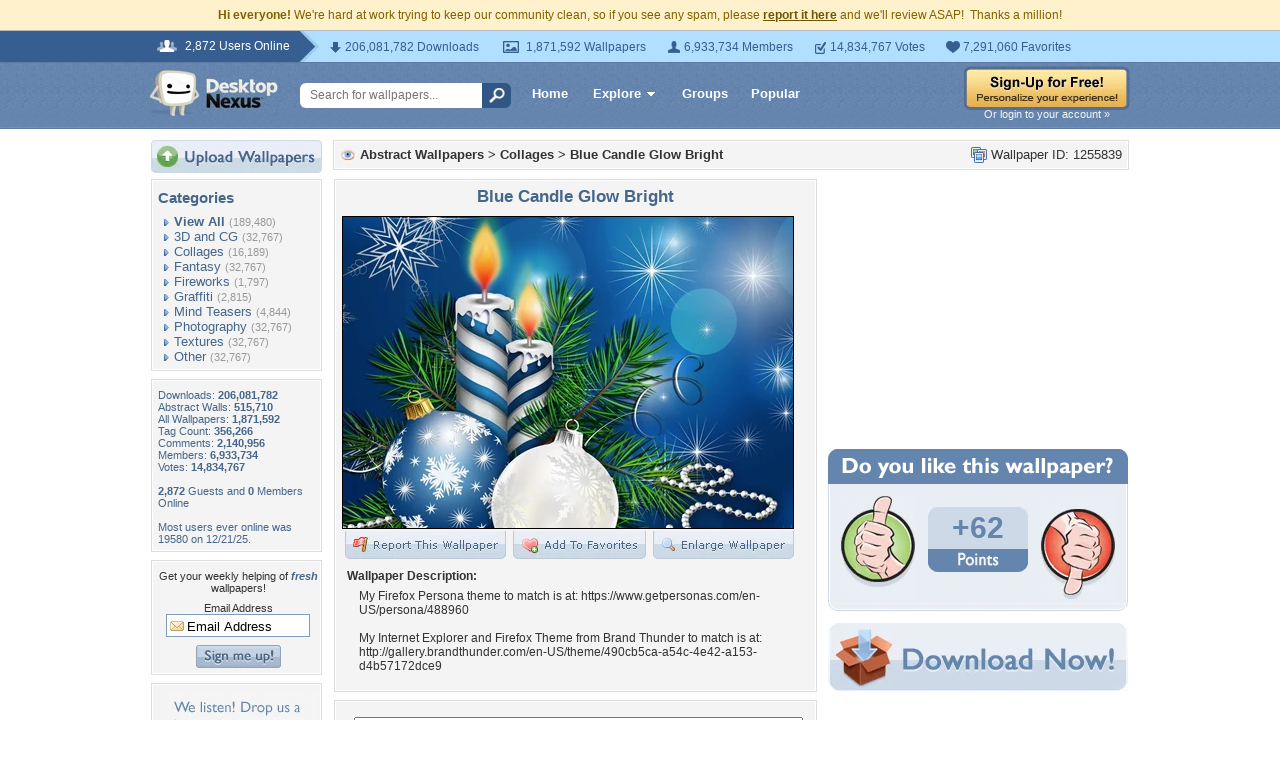

--- FILE ---
content_type: text/html; charset=utf-8
request_url: https://www.google.com/recaptcha/api2/aframe
body_size: 247
content:
<!DOCTYPE HTML><html><head><meta http-equiv="content-type" content="text/html; charset=UTF-8"></head><body><script nonce="dqX76r7gmAZmAanE5B0Adw">/** Anti-fraud and anti-abuse applications only. See google.com/recaptcha */ try{var clients={'sodar':'https://pagead2.googlesyndication.com/pagead/sodar?'};window.addEventListener("message",function(a){try{if(a.source===window.parent){var b=JSON.parse(a.data);var c=clients[b['id']];if(c){var d=document.createElement('img');d.src=c+b['params']+'&rc='+(localStorage.getItem("rc::a")?sessionStorage.getItem("rc::b"):"");window.document.body.appendChild(d);sessionStorage.setItem("rc::e",parseInt(sessionStorage.getItem("rc::e")||0)+1);localStorage.setItem("rc::h",'1768636369755');}}}catch(b){}});window.parent.postMessage("_grecaptcha_ready", "*");}catch(b){}</script></body></html>